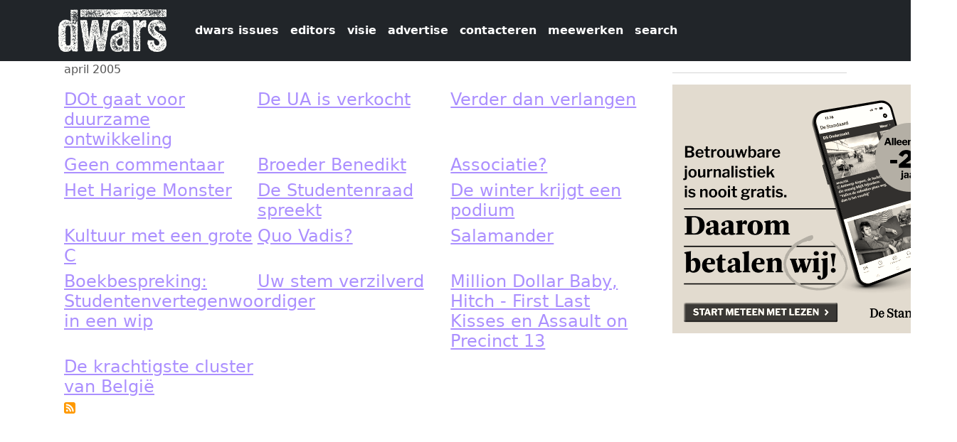

--- FILE ---
content_type: text/html; charset=UTF-8
request_url: https://dwars.be/en/editie/25
body_size: 4839
content:


<!-- THEME DEBUG -->
<!-- THEME HOOK: 'html' -->
<!-- FILE NAME SUGGESTIONS:
   ▪️ html--taxonomy--term--1787.html.twig
   ▪️ html--taxonomy--term--%.html.twig
   ▪️ html--taxonomy--term.html.twig
   ▪️ html--taxonomy.html.twig
   ✅ html.html.twig
-->
<!-- 💡 BEGIN CUSTOM TEMPLATE OUTPUT from 'themes/custom/dwars2025/templates/html.html.twig' -->
<!DOCTYPE html>
<html  lang="en" dir="ltr">
  <head>
    <meta charset="utf-8" />
<meta name="Generator" content="Drupal 11 (https://www.drupal.org)" />
<meta name="MobileOptimized" content="width" />
<meta name="HandheldFriendly" content="true" />
<meta name="viewport" content="width=device-width, initial-scale=1.0" />
<link rel="icon" href="/sites/default/files/favicondwarschrome.png" type="image/png" />
<link rel="alternate" hreflang="en" href="https://dwars.be/en/editie/25" />
<link rel="alternate" type="application/rss+xml" title="25" href="https://dwars.be/en/taxonomy/term/1787/feed" />

    <title>25 | dwars</title>
    <link rel="stylesheet" media="all" href="/core/themes/stable9/css/system/components/align.module.css?t70bw9" />
<link rel="stylesheet" media="all" href="/core/themes/stable9/css/system/components/container-inline.module.css?t70bw9" />
<link rel="stylesheet" media="all" href="/core/themes/stable9/css/system/components/clearfix.module.css?t70bw9" />
<link rel="stylesheet" media="all" href="/core/themes/stable9/css/system/components/hidden.module.css?t70bw9" />
<link rel="stylesheet" media="all" href="/core/themes/stable9/css/system/components/item-list.module.css?t70bw9" />
<link rel="stylesheet" media="all" href="/core/themes/stable9/css/system/components/js.module.css?t70bw9" />
<link rel="stylesheet" media="all" href="/core/themes/stable9/css/system/components/position-container.module.css?t70bw9" />
<link rel="stylesheet" media="all" href="/core/themes/stable9/css/system/components/reset-appearance.module.css?t70bw9" />
<link rel="stylesheet" media="all" href="/core/themes/stable9/css/views/views.module.css?t70bw9" />
<link rel="stylesheet" media="all" href="/core/themes/stable9/css/core/assets/vendor/normalize-css/normalize.css?t70bw9" />
<link rel="stylesheet" media="all" href="/themes/contrib/bootstrap5/css/components/action-links.css?t70bw9" />
<link rel="stylesheet" media="all" href="/themes/contrib/bootstrap5/css/components/breadcrumb.css?t70bw9" />
<link rel="stylesheet" media="all" href="/themes/contrib/bootstrap5/css/components/container-inline.css?t70bw9" />
<link rel="stylesheet" media="all" href="/themes/contrib/bootstrap5/css/components/details.css?t70bw9" />
<link rel="stylesheet" media="all" href="/themes/contrib/bootstrap5/css/components/exposed-filters.css?t70bw9" />
<link rel="stylesheet" media="all" href="/themes/contrib/bootstrap5/css/components/field.css?t70bw9" />
<link rel="stylesheet" media="all" href="/themes/contrib/bootstrap5/css/components/form.css?t70bw9" />
<link rel="stylesheet" media="all" href="/themes/contrib/bootstrap5/css/components/icons.css?t70bw9" />
<link rel="stylesheet" media="all" href="/themes/contrib/bootstrap5/css/components/inline-form.css?t70bw9" />
<link rel="stylesheet" media="all" href="/themes/contrib/bootstrap5/css/components/item-list.css?t70bw9" />
<link rel="stylesheet" media="all" href="/themes/contrib/bootstrap5/css/components/links.css?t70bw9" />
<link rel="stylesheet" media="all" href="/themes/contrib/bootstrap5/css/components/menu.css?t70bw9" />
<link rel="stylesheet" media="all" href="/themes/contrib/bootstrap5/css/components/more-link.css?t70bw9" />
<link rel="stylesheet" media="all" href="/themes/contrib/bootstrap5/css/components/pager.css?t70bw9" />
<link rel="stylesheet" media="all" href="/themes/contrib/bootstrap5/css/components/tabledrag.css?t70bw9" />
<link rel="stylesheet" media="all" href="/themes/contrib/bootstrap5/css/components/tableselect.css?t70bw9" />
<link rel="stylesheet" media="all" href="/themes/contrib/bootstrap5/css/components/tablesort.css?t70bw9" />
<link rel="stylesheet" media="all" href="/themes/contrib/bootstrap5/css/components/textarea.css?t70bw9" />
<link rel="stylesheet" media="all" href="/themes/contrib/bootstrap5/css/components/ui-dialog.css?t70bw9" />
<link rel="stylesheet" media="all" href="/themes/contrib/bootstrap5/css/components/messages.css?t70bw9" />
<link rel="stylesheet" media="all" href="/themes/contrib/bootstrap5/css/style.css?t70bw9" />
<link rel="stylesheet" media="all" href="/themes/contrib/bootstrap5/dist/icons/1.11.0/font/bootstrap-icons.css?t70bw9" />
<link rel="stylesheet" media="all" href="/themes/custom/dwars2025/css/style.css?t70bw9" />

    
    <link rel="stylesheet" href="https://maxcdn.bootstrapcdn.com/font-awesome/4.5.0/css/font-awesome.min.css">
  </head>
  <body class="path-taxonomy">
    <a href="#main-content" class="visually-hidden focusable skip-link">
      Skip to main content
    </a>
    
    

<!-- THEME DEBUG -->
<!-- THEME HOOK: 'off_canvas_page_wrapper' -->
<!-- BEGIN OUTPUT from 'themes/contrib/bootstrap5/templates/content/off-canvas-page-wrapper.html.twig' -->
  <div class="dialog-off-canvas-main-canvas d-flex flex-column h-100" data-off-canvas-main-canvas>
    

<!-- THEME DEBUG -->
<!-- THEME HOOK: 'page' -->
<!-- FILE NAME SUGGESTIONS:
   ▪️ page--taxonomy--term--1787.html.twig
   ▪️ page--taxonomy--term--%.html.twig
   ▪️ page--taxonomy--term.html.twig
   ▪️ page--taxonomy.html.twig
   ✅ page.html.twig
-->
<!-- 💡 BEGIN CUSTOM TEMPLATE OUTPUT from 'themes/custom/dwars2025/templates/page.html.twig' -->

<header id="navbar" role="banner">
  <nav class="navbar navbar-expand-lg navbar-light bg-dark">
    <div class="container">
            

<!-- THEME DEBUG -->
<!-- THEME HOOK: 'region' -->
<!-- FILE NAME SUGGESTIONS:
   ▪️ region--branding.html.twig
   ✅ region.html.twig
-->
<!-- BEGIN OUTPUT from 'themes/contrib/bootstrap5/templates/layout/region.html.twig' -->
  <div class="region region-branding">
    

<!-- THEME DEBUG -->
<!-- THEME HOOK: 'block' -->
<!-- FILE NAME SUGGESTIONS:
   ▪️ block--dwars2025-sitebranding.html.twig
   ✅ block--system-branding-block.html.twig
   ▪️ block--system.html.twig
   ▪️ block.html.twig
-->
<!-- BEGIN OUTPUT from 'themes/contrib/bootstrap5/templates/block/block--system-branding-block.html.twig' -->
<div id="block-dwars2025-sitebranding" class="block block-system block-system-branding-block">
  
    
  <div class="navbar-brand d-flex align-items-center">

    <a href="/en" title="Home" rel="home" class="site-logo d-block">
    <img src="/sites/default/files/dwarslogo_wit.png" alt="Home" fetchpriority="high" />
  </a>
  
  <div>
    
      </div>
</div>
</div>

<!-- END OUTPUT from 'themes/contrib/bootstrap5/templates/block/block--system-branding-block.html.twig' -->


  </div>

<!-- END OUTPUT from 'themes/contrib/bootstrap5/templates/layout/region.html.twig' -->



            <button class="navbar-toggler" type="button" data-bs-toggle="collapse" data-bs-target="#navbarPageContent" aria-controls="navbarPageContent" aria-expanded="false" aria-label="Toggle navigation">
        <span class="navbar-toggler-icon"></span>
      </button>

            <div class="collapse navbar-collapse" id="navbarPageContent">
        

<!-- THEME DEBUG -->
<!-- THEME HOOK: 'region' -->
<!-- FILE NAME SUGGESTIONS:
   ▪️ region--navigation.html.twig
   ✅ region.html.twig
-->
<!-- BEGIN OUTPUT from 'themes/contrib/bootstrap5/templates/layout/region.html.twig' -->
  <div class="region region-navigation">
    

<!-- THEME DEBUG -->
<!-- THEME HOOK: 'block' -->
<!-- FILE NAME SUGGESTIONS:
   ▪️ block--dwars2025-dwars960-menu-menu-dwars-topmenu.html.twig
   ✅ block--system-menu-block--menu-dwars-topmenu.html.twig
   ▪️ block--system-menu-block.html.twig
   ▪️ block--system.html.twig
   ▪️ block.html.twig
-->
<!-- 💡 BEGIN CUSTOM TEMPLATE OUTPUT from 'themes/custom/dwars2025/templates/block--system-menu-block--menu-dwars-topmenu.html.twig' -->
<nav role="navigation" aria-labelledby="block-dwars2025-dwars960-menu-menu-dwars-topmenu-menu" id="block-dwars2025-dwars960-menu-menu-dwars-topmenu">
          
        

<!-- THEME DEBUG -->
<!-- THEME HOOK: 'menu__menu_dwars_topmenu' -->
<!-- FILE NAME SUGGESTIONS:
   ✅ menu--menu-dwars-topmenu.html.twig
   ▪️ menu--navigation.html.twig
   ▪️ menu--menu-dwars-topmenu--navigation.html.twig
   ✅ menu--menu-dwars-topmenu.html.twig
   ▪️ menu.html.twig
-->
<!-- 💡 BEGIN CUSTOM TEMPLATE OUTPUT from 'themes/custom/dwars2025/templates/menu--menu-dwars-topmenu.html.twig' -->

                        <ul data-block="navigation" class="navbar-nav ms-auto mb-2 mb-lg-0">
    
                                  <li class="nav-item">
                          <a href="/en/archive" class="nav-link  ">dwars issues</a>
        
                      </li>
                                  <li class="nav-item">
                          <a href="/en/redactie" class="nav-link  ">editors</a>
        
                      </li>
                                  <li class="nav-item">
                          <a href="/en/node/78874" class="nav-link  ">visie</a>
        
                      </li>
                                  <li class="nav-item">
                          <a href="/en/adverteren" class="nav-link  ">advertise</a>
        
                      </li>
                                  <li class="nav-item">
                          <a href="/en/node/78487" class="nav-link  ">contacteren</a>
        
                      </li>
                                  <li class="nav-item">
                          <a href="/en/node/78201" class="nav-link  ">meewerken</a>
        
                      </li>
                                  <li class="nav-item">
                          <a href="/en/search/node" class="nav-link  ">search</a>
        
                      </li>
        </ul>
  


<!-- END CUSTOM TEMPLATE OUTPUT from 'themes/custom/dwars2025/templates/menu--menu-dwars-topmenu.html.twig' -->


  </nav>

<!-- END CUSTOM TEMPLATE OUTPUT from 'themes/custom/dwars2025/templates/block--system-menu-block--menu-dwars-topmenu.html.twig' -->


  </div>

<!-- END OUTPUT from 'themes/contrib/bootstrap5/templates/layout/region.html.twig' -->


      </div>
    </div>
  </nav>
</header>

  <div role="main" class="main-container container js-quickedit-main-content">
    <div class="row">
                  <section class="col-sm-9">
        <a id="main-content"></a>
        

<!-- THEME DEBUG -->
<!-- THEME HOOK: 'region' -->
<!-- FILE NAME SUGGESTIONS:
   ▪️ region--content.html.twig
   ✅ region.html.twig
-->
<!-- BEGIN OUTPUT from 'themes/contrib/bootstrap5/templates/layout/region.html.twig' -->
  <div class="region region-content">
    <div data-drupal-messages-fallback class="hidden"></div>

<!-- THEME DEBUG -->
<!-- THEME HOOK: 'container' -->
<!-- BEGIN OUTPUT from 'themes/contrib/bootstrap5/templates/form/container.html.twig' -->
<div class="views-element-container">

<!-- THEME DEBUG -->
<!-- THEME HOOK: 'views_view' -->
<!-- BEGIN OUTPUT from 'themes/contrib/bootstrap5/templates/views/views-view.html.twig' -->
<div class="view view-taxonomy-term view-id-taxonomy_term view-display-id-page_1 js-view-dom-id-feb174cb6f1202a3614b2fd02aab8c7b9639b56e109e080ad23e1b83e571b488">
  
    
      <div class="view-header">
      

<!-- THEME DEBUG -->
<!-- THEME HOOK: 'taxonomy_term' -->
<!-- FILE NAME SUGGESTIONS:
   ▪️ taxonomy-term--1787.html.twig
   ▪️ taxonomy-term--dwars-nummers.html.twig
   ✅ taxonomy-term.html.twig
-->
<!-- BEGIN OUTPUT from 'themes/contrib/bootstrap5/templates/content/taxonomy-term.html.twig' -->
<div id="taxonomy-term-1787" class="taxonomy-term vocabulary-dwars-nummers">
  
    
  <div class="content">
    

<!-- THEME DEBUG -->
<!-- THEME HOOK: 'field' -->
<!-- FILE NAME SUGGESTIONS:
   ▪️ field--taxonomy-term--description--dwars-nummers.html.twig
   ▪️ field--taxonomy-term--description.html.twig
   ▪️ field--taxonomy-term--dwars-nummers.html.twig
   ▪️ field--description.html.twig
   ✅ field--text-long.html.twig
   ▪️ field.html.twig
-->
<!-- BEGIN OUTPUT from 'themes/contrib/bootstrap5/templates/field/field--text-long.html.twig' -->

            <div class="clearfix text-formatted field field--name-description field--type-text-long field--label-hidden field__item"><p>april 2005</p>
</div>
      
<!-- END OUTPUT from 'themes/contrib/bootstrap5/templates/field/field--text-long.html.twig' -->


  </div>
</div>

<!-- END OUTPUT from 'themes/contrib/bootstrap5/templates/content/taxonomy-term.html.twig' -->


    </div>
      
      <div class="view-content">
      

<!-- THEME DEBUG -->
<!-- THEME HOOK: 'views_view_grid' -->
<!-- BEGIN OUTPUT from 'themes/contrib/bootstrap5/templates/views/views-view-grid.html.twig' -->
    <div class="views-view-grid horizontal cols-3 clearfix">
            <div class="views-row clearfix row-1">
                  <div class="views-col col-1" style="width: 33.333333333333%;">

<!-- THEME DEBUG -->
<!-- THEME HOOK: 'node' -->
<!-- FILE NAME SUGGESTIONS:
   ▪️ node--view--taxonomy-term--page-1.html.twig
   ▪️ node--view--taxonomy-term.html.twig
   ▪️ node--73563--teaser-with-photo.html.twig
   ▪️ node--73563.html.twig
   ✅ node--artikel--teaser-with-photo.html.twig
   ▪️ node--artikel.html.twig
   ▪️ node--teaser-with-photo.html.twig
   ▪️ node.html.twig
-->
<!-- 💡 BEGIN CUSTOM TEMPLATE OUTPUT from 'themes/custom/dwars2025/templates/node--artikel--teaser-with-photo.html.twig' -->

<article data-history-node-id="73563" class="node node--type-artikel node--view-mode-teaser-with-photo">

  <h4 class="dont-break-out">
    <a href="/index.php/en/artikel/dot-gaat-voor-duurzame-ontwikkeling" rel="bookmark">

<!-- THEME DEBUG -->
<!-- THEME HOOK: 'field' -->
<!-- FILE NAME SUGGESTIONS:
   ▪️ field--node--title--artikel.html.twig
   ✅ field--node--title.html.twig
   ▪️ field--node--artikel.html.twig
   ▪️ field--title.html.twig
   ▪️ field--string.html.twig
   ▪️ field.html.twig
-->
<!-- BEGIN OUTPUT from 'themes/contrib/bootstrap5/templates/field/field--node--title.html.twig' -->
<span class="field field--name-title field--type-string field--label-hidden">DOt gaat voor duurzame ontwikkeling</span>

<!-- END OUTPUT from 'themes/contrib/bootstrap5/templates/field/field--node--title.html.twig' -->

</a>
  </h4>

  <div class="content">
            
        
    
          </div>

</article>

<!-- END CUSTOM TEMPLATE OUTPUT from 'themes/custom/dwars2025/templates/node--artikel--teaser-with-photo.html.twig' -->

</div>
                  <div class="views-col col-2" style="width: 33.333333333333%;">

<!-- THEME DEBUG -->
<!-- THEME HOOK: 'node' -->
<!-- FILE NAME SUGGESTIONS:
   ▪️ node--view--taxonomy-term--page-1.html.twig
   ▪️ node--view--taxonomy-term.html.twig
   ▪️ node--73576--teaser-with-photo.html.twig
   ▪️ node--73576.html.twig
   ✅ node--artikel--teaser-with-photo.html.twig
   ▪️ node--artikel.html.twig
   ▪️ node--teaser-with-photo.html.twig
   ▪️ node.html.twig
-->
<!-- 💡 BEGIN CUSTOM TEMPLATE OUTPUT from 'themes/custom/dwars2025/templates/node--artikel--teaser-with-photo.html.twig' -->

<article data-history-node-id="73576" class="node node--type-artikel node--view-mode-teaser-with-photo">

  <h4 class="dont-break-out">
    <a href="/index.php/en/artikel/de-ua-is-verkocht" rel="bookmark">

<!-- THEME DEBUG -->
<!-- THEME HOOK: 'field' -->
<!-- FILE NAME SUGGESTIONS:
   ▪️ field--node--title--artikel.html.twig
   ✅ field--node--title.html.twig
   ▪️ field--node--artikel.html.twig
   ▪️ field--title.html.twig
   ▪️ field--string.html.twig
   ▪️ field.html.twig
-->
<!-- BEGIN OUTPUT from 'themes/contrib/bootstrap5/templates/field/field--node--title.html.twig' -->
<span class="field field--name-title field--type-string field--label-hidden">De UA is verkocht</span>

<!-- END OUTPUT from 'themes/contrib/bootstrap5/templates/field/field--node--title.html.twig' -->

</a>
  </h4>

  <div class="content">
            
        
    
          </div>

</article>

<!-- END CUSTOM TEMPLATE OUTPUT from 'themes/custom/dwars2025/templates/node--artikel--teaser-with-photo.html.twig' -->

</div>
                  <div class="views-col col-3" style="width: 33.333333333333%;">

<!-- THEME DEBUG -->
<!-- THEME HOOK: 'node' -->
<!-- FILE NAME SUGGESTIONS:
   ▪️ node--view--taxonomy-term--page-1.html.twig
   ▪️ node--view--taxonomy-term.html.twig
   ▪️ node--73564--teaser-with-photo.html.twig
   ▪️ node--73564.html.twig
   ✅ node--artikel--teaser-with-photo.html.twig
   ▪️ node--artikel.html.twig
   ▪️ node--teaser-with-photo.html.twig
   ▪️ node.html.twig
-->
<!-- 💡 BEGIN CUSTOM TEMPLATE OUTPUT from 'themes/custom/dwars2025/templates/node--artikel--teaser-with-photo.html.twig' -->

<article data-history-node-id="73564" class="node node--type-artikel node--view-mode-teaser-with-photo">

  <h4 class="dont-break-out">
    <a href="/en/artikel/verder-dan-verlangen" rel="bookmark">

<!-- THEME DEBUG -->
<!-- THEME HOOK: 'field' -->
<!-- FILE NAME SUGGESTIONS:
   ▪️ field--node--title--artikel.html.twig
   ✅ field--node--title.html.twig
   ▪️ field--node--artikel.html.twig
   ▪️ field--title.html.twig
   ▪️ field--string.html.twig
   ▪️ field.html.twig
-->
<!-- BEGIN OUTPUT from 'themes/contrib/bootstrap5/templates/field/field--node--title.html.twig' -->
<span class="field field--name-title field--type-string field--label-hidden">Verder dan verlangen</span>

<!-- END OUTPUT from 'themes/contrib/bootstrap5/templates/field/field--node--title.html.twig' -->

</a>
  </h4>

  <div class="content">
            
        
    
          </div>

</article>

<!-- END CUSTOM TEMPLATE OUTPUT from 'themes/custom/dwars2025/templates/node--artikel--teaser-with-photo.html.twig' -->

</div>
              </div>
          <div class="views-row clearfix row-2">
                  <div class="views-col col-1" style="width: 33.333333333333%;">

<!-- THEME DEBUG -->
<!-- THEME HOOK: 'node' -->
<!-- FILE NAME SUGGESTIONS:
   ▪️ node--view--taxonomy-term--page-1.html.twig
   ▪️ node--view--taxonomy-term.html.twig
   ▪️ node--73575--teaser-with-photo.html.twig
   ▪️ node--73575.html.twig
   ✅ node--artikel--teaser-with-photo.html.twig
   ▪️ node--artikel.html.twig
   ▪️ node--teaser-with-photo.html.twig
   ▪️ node.html.twig
-->
<!-- 💡 BEGIN CUSTOM TEMPLATE OUTPUT from 'themes/custom/dwars2025/templates/node--artikel--teaser-with-photo.html.twig' -->

<article data-history-node-id="73575" class="node node--type-artikel node--view-mode-teaser-with-photo">

  <h4 class="dont-break-out">
    <a href="/en/artikel/geen-commentaar" rel="bookmark">

<!-- THEME DEBUG -->
<!-- THEME HOOK: 'field' -->
<!-- FILE NAME SUGGESTIONS:
   ▪️ field--node--title--artikel.html.twig
   ✅ field--node--title.html.twig
   ▪️ field--node--artikel.html.twig
   ▪️ field--title.html.twig
   ▪️ field--string.html.twig
   ▪️ field.html.twig
-->
<!-- BEGIN OUTPUT from 'themes/contrib/bootstrap5/templates/field/field--node--title.html.twig' -->
<span class="field field--name-title field--type-string field--label-hidden">Geen commentaar</span>

<!-- END OUTPUT from 'themes/contrib/bootstrap5/templates/field/field--node--title.html.twig' -->

</a>
  </h4>

  <div class="content">
            
        
    
          </div>

</article>

<!-- END CUSTOM TEMPLATE OUTPUT from 'themes/custom/dwars2025/templates/node--artikel--teaser-with-photo.html.twig' -->

</div>
                  <div class="views-col col-2" style="width: 33.333333333333%;">

<!-- THEME DEBUG -->
<!-- THEME HOOK: 'node' -->
<!-- FILE NAME SUGGESTIONS:
   ▪️ node--view--taxonomy-term--page-1.html.twig
   ▪️ node--view--taxonomy-term.html.twig
   ▪️ node--73568--teaser-with-photo.html.twig
   ▪️ node--73568.html.twig
   ✅ node--artikel--teaser-with-photo.html.twig
   ▪️ node--artikel.html.twig
   ▪️ node--teaser-with-photo.html.twig
   ▪️ node.html.twig
-->
<!-- 💡 BEGIN CUSTOM TEMPLATE OUTPUT from 'themes/custom/dwars2025/templates/node--artikel--teaser-with-photo.html.twig' -->

<article data-history-node-id="73568" class="node node--type-artikel node--view-mode-teaser-with-photo">

  <h4 class="dont-break-out">
    <a href="/en/artikel/broeder-benedikt" rel="bookmark">

<!-- THEME DEBUG -->
<!-- THEME HOOK: 'field' -->
<!-- FILE NAME SUGGESTIONS:
   ▪️ field--node--title--artikel.html.twig
   ✅ field--node--title.html.twig
   ▪️ field--node--artikel.html.twig
   ▪️ field--title.html.twig
   ▪️ field--string.html.twig
   ▪️ field.html.twig
-->
<!-- BEGIN OUTPUT from 'themes/contrib/bootstrap5/templates/field/field--node--title.html.twig' -->
<span class="field field--name-title field--type-string field--label-hidden">Broeder Benedikt</span>

<!-- END OUTPUT from 'themes/contrib/bootstrap5/templates/field/field--node--title.html.twig' -->

</a>
  </h4>

  <div class="content">
            
        
    
          </div>

</article>

<!-- END CUSTOM TEMPLATE OUTPUT from 'themes/custom/dwars2025/templates/node--artikel--teaser-with-photo.html.twig' -->

</div>
                  <div class="views-col col-3" style="width: 33.333333333333%;">

<!-- THEME DEBUG -->
<!-- THEME HOOK: 'node' -->
<!-- FILE NAME SUGGESTIONS:
   ▪️ node--view--taxonomy-term--page-1.html.twig
   ▪️ node--view--taxonomy-term.html.twig
   ▪️ node--73574--teaser-with-photo.html.twig
   ▪️ node--73574.html.twig
   ✅ node--artikel--teaser-with-photo.html.twig
   ▪️ node--artikel.html.twig
   ▪️ node--teaser-with-photo.html.twig
   ▪️ node.html.twig
-->
<!-- 💡 BEGIN CUSTOM TEMPLATE OUTPUT from 'themes/custom/dwars2025/templates/node--artikel--teaser-with-photo.html.twig' -->

<article data-history-node-id="73574" class="node node--type-artikel node--view-mode-teaser-with-photo">

  <h4 class="dont-break-out">
    <a href="/index.php/en/artikel/associatie" rel="bookmark">

<!-- THEME DEBUG -->
<!-- THEME HOOK: 'field' -->
<!-- FILE NAME SUGGESTIONS:
   ▪️ field--node--title--artikel.html.twig
   ✅ field--node--title.html.twig
   ▪️ field--node--artikel.html.twig
   ▪️ field--title.html.twig
   ▪️ field--string.html.twig
   ▪️ field.html.twig
-->
<!-- BEGIN OUTPUT from 'themes/contrib/bootstrap5/templates/field/field--node--title.html.twig' -->
<span class="field field--name-title field--type-string field--label-hidden">Associatie?</span>

<!-- END OUTPUT from 'themes/contrib/bootstrap5/templates/field/field--node--title.html.twig' -->

</a>
  </h4>

  <div class="content">
            
        
    
          </div>

</article>

<!-- END CUSTOM TEMPLATE OUTPUT from 'themes/custom/dwars2025/templates/node--artikel--teaser-with-photo.html.twig' -->

</div>
              </div>
          <div class="views-row clearfix row-3">
                  <div class="views-col col-1" style="width: 33.333333333333%;">

<!-- THEME DEBUG -->
<!-- THEME HOOK: 'node' -->
<!-- FILE NAME SUGGESTIONS:
   ▪️ node--view--taxonomy-term--page-1.html.twig
   ▪️ node--view--taxonomy-term.html.twig
   ▪️ node--73573--teaser-with-photo.html.twig
   ▪️ node--73573.html.twig
   ✅ node--artikel--teaser-with-photo.html.twig
   ▪️ node--artikel.html.twig
   ▪️ node--teaser-with-photo.html.twig
   ▪️ node.html.twig
-->
<!-- 💡 BEGIN CUSTOM TEMPLATE OUTPUT from 'themes/custom/dwars2025/templates/node--artikel--teaser-with-photo.html.twig' -->

<article data-history-node-id="73573" class="node node--type-artikel node--view-mode-teaser-with-photo">

  <h4 class="dont-break-out">
    <a href="/index.php/en/artikel/het-harige-monster-3" rel="bookmark">

<!-- THEME DEBUG -->
<!-- THEME HOOK: 'field' -->
<!-- FILE NAME SUGGESTIONS:
   ▪️ field--node--title--artikel.html.twig
   ✅ field--node--title.html.twig
   ▪️ field--node--artikel.html.twig
   ▪️ field--title.html.twig
   ▪️ field--string.html.twig
   ▪️ field.html.twig
-->
<!-- BEGIN OUTPUT from 'themes/contrib/bootstrap5/templates/field/field--node--title.html.twig' -->
<span class="field field--name-title field--type-string field--label-hidden">Het Harige Monster</span>

<!-- END OUTPUT from 'themes/contrib/bootstrap5/templates/field/field--node--title.html.twig' -->

</a>
  </h4>

  <div class="content">
            
        
    
          </div>

</article>

<!-- END CUSTOM TEMPLATE OUTPUT from 'themes/custom/dwars2025/templates/node--artikel--teaser-with-photo.html.twig' -->

</div>
                  <div class="views-col col-2" style="width: 33.333333333333%;">

<!-- THEME DEBUG -->
<!-- THEME HOOK: 'node' -->
<!-- FILE NAME SUGGESTIONS:
   ▪️ node--view--taxonomy-term--page-1.html.twig
   ▪️ node--view--taxonomy-term.html.twig
   ▪️ node--73572--teaser-with-photo.html.twig
   ▪️ node--73572.html.twig
   ✅ node--artikel--teaser-with-photo.html.twig
   ▪️ node--artikel.html.twig
   ▪️ node--teaser-with-photo.html.twig
   ▪️ node.html.twig
-->
<!-- 💡 BEGIN CUSTOM TEMPLATE OUTPUT from 'themes/custom/dwars2025/templates/node--artikel--teaser-with-photo.html.twig' -->

<article data-history-node-id="73572" class="node node--type-artikel node--view-mode-teaser-with-photo">

  <h4 class="dont-break-out">
    <a href="/index.php/en/artikel/de-studentenraad-spreekt" rel="bookmark">

<!-- THEME DEBUG -->
<!-- THEME HOOK: 'field' -->
<!-- FILE NAME SUGGESTIONS:
   ▪️ field--node--title--artikel.html.twig
   ✅ field--node--title.html.twig
   ▪️ field--node--artikel.html.twig
   ▪️ field--title.html.twig
   ▪️ field--string.html.twig
   ▪️ field.html.twig
-->
<!-- BEGIN OUTPUT from 'themes/contrib/bootstrap5/templates/field/field--node--title.html.twig' -->
<span class="field field--name-title field--type-string field--label-hidden">De Studentenraad spreekt</span>

<!-- END OUTPUT from 'themes/contrib/bootstrap5/templates/field/field--node--title.html.twig' -->

</a>
  </h4>

  <div class="content">
            
        
    
          </div>

</article>

<!-- END CUSTOM TEMPLATE OUTPUT from 'themes/custom/dwars2025/templates/node--artikel--teaser-with-photo.html.twig' -->

</div>
                  <div class="views-col col-3" style="width: 33.333333333333%;">

<!-- THEME DEBUG -->
<!-- THEME HOOK: 'node' -->
<!-- FILE NAME SUGGESTIONS:
   ▪️ node--view--taxonomy-term--page-1.html.twig
   ▪️ node--view--taxonomy-term.html.twig
   ▪️ node--73567--teaser-with-photo.html.twig
   ▪️ node--73567.html.twig
   ✅ node--artikel--teaser-with-photo.html.twig
   ▪️ node--artikel.html.twig
   ▪️ node--teaser-with-photo.html.twig
   ▪️ node.html.twig
-->
<!-- 💡 BEGIN CUSTOM TEMPLATE OUTPUT from 'themes/custom/dwars2025/templates/node--artikel--teaser-with-photo.html.twig' -->

<article data-history-node-id="73567" class="node node--type-artikel node--view-mode-teaser-with-photo">

  <h4 class="dont-break-out">
    <a href="/index.php/en/artikel/de-winter-krijgt-een-podium" rel="bookmark">

<!-- THEME DEBUG -->
<!-- THEME HOOK: 'field' -->
<!-- FILE NAME SUGGESTIONS:
   ▪️ field--node--title--artikel.html.twig
   ✅ field--node--title.html.twig
   ▪️ field--node--artikel.html.twig
   ▪️ field--title.html.twig
   ▪️ field--string.html.twig
   ▪️ field.html.twig
-->
<!-- BEGIN OUTPUT from 'themes/contrib/bootstrap5/templates/field/field--node--title.html.twig' -->
<span class="field field--name-title field--type-string field--label-hidden">De winter krijgt een podium</span>

<!-- END OUTPUT from 'themes/contrib/bootstrap5/templates/field/field--node--title.html.twig' -->

</a>
  </h4>

  <div class="content">
            
        
    
          </div>

</article>

<!-- END CUSTOM TEMPLATE OUTPUT from 'themes/custom/dwars2025/templates/node--artikel--teaser-with-photo.html.twig' -->

</div>
              </div>
          <div class="views-row clearfix row-4">
                  <div class="views-col col-1" style="width: 33.333333333333%;">

<!-- THEME DEBUG -->
<!-- THEME HOOK: 'node' -->
<!-- FILE NAME SUGGESTIONS:
   ▪️ node--view--taxonomy-term--page-1.html.twig
   ▪️ node--view--taxonomy-term.html.twig
   ▪️ node--73566--teaser-with-photo.html.twig
   ▪️ node--73566.html.twig
   ✅ node--artikel--teaser-with-photo.html.twig
   ▪️ node--artikel.html.twig
   ▪️ node--teaser-with-photo.html.twig
   ▪️ node.html.twig
-->
<!-- 💡 BEGIN CUSTOM TEMPLATE OUTPUT from 'themes/custom/dwars2025/templates/node--artikel--teaser-with-photo.html.twig' -->

<article data-history-node-id="73566" class="node node--type-artikel node--view-mode-teaser-with-photo">

  <h4 class="dont-break-out">
    <a href="/index.php/en/artikel/kultuur-met-een-grote-c-1" rel="bookmark">

<!-- THEME DEBUG -->
<!-- THEME HOOK: 'field' -->
<!-- FILE NAME SUGGESTIONS:
   ▪️ field--node--title--artikel.html.twig
   ✅ field--node--title.html.twig
   ▪️ field--node--artikel.html.twig
   ▪️ field--title.html.twig
   ▪️ field--string.html.twig
   ▪️ field.html.twig
-->
<!-- BEGIN OUTPUT from 'themes/contrib/bootstrap5/templates/field/field--node--title.html.twig' -->
<span class="field field--name-title field--type-string field--label-hidden">Kultuur met een grote C</span>

<!-- END OUTPUT from 'themes/contrib/bootstrap5/templates/field/field--node--title.html.twig' -->

</a>
  </h4>

  <div class="content">
            
        
    
          </div>

</article>

<!-- END CUSTOM TEMPLATE OUTPUT from 'themes/custom/dwars2025/templates/node--artikel--teaser-with-photo.html.twig' -->

</div>
                  <div class="views-col col-2" style="width: 33.333333333333%;">

<!-- THEME DEBUG -->
<!-- THEME HOOK: 'node' -->
<!-- FILE NAME SUGGESTIONS:
   ▪️ node--view--taxonomy-term--page-1.html.twig
   ▪️ node--view--taxonomy-term.html.twig
   ▪️ node--73571--teaser-with-photo.html.twig
   ▪️ node--73571.html.twig
   ✅ node--artikel--teaser-with-photo.html.twig
   ▪️ node--artikel.html.twig
   ▪️ node--teaser-with-photo.html.twig
   ▪️ node.html.twig
-->
<!-- 💡 BEGIN CUSTOM TEMPLATE OUTPUT from 'themes/custom/dwars2025/templates/node--artikel--teaser-with-photo.html.twig' -->

<article data-history-node-id="73571" class="node node--type-artikel node--view-mode-teaser-with-photo">

  <h4 class="dont-break-out">
    <a href="/en/artikel/quo-vadis" rel="bookmark">

<!-- THEME DEBUG -->
<!-- THEME HOOK: 'field' -->
<!-- FILE NAME SUGGESTIONS:
   ▪️ field--node--title--artikel.html.twig
   ✅ field--node--title.html.twig
   ▪️ field--node--artikel.html.twig
   ▪️ field--title.html.twig
   ▪️ field--string.html.twig
   ▪️ field.html.twig
-->
<!-- BEGIN OUTPUT from 'themes/contrib/bootstrap5/templates/field/field--node--title.html.twig' -->
<span class="field field--name-title field--type-string field--label-hidden">Quo Vadis?</span>

<!-- END OUTPUT from 'themes/contrib/bootstrap5/templates/field/field--node--title.html.twig' -->

</a>
  </h4>

  <div class="content">
            
        
    
          </div>

</article>

<!-- END CUSTOM TEMPLATE OUTPUT from 'themes/custom/dwars2025/templates/node--artikel--teaser-with-photo.html.twig' -->

</div>
                  <div class="views-col col-3" style="width: 33.333333333333%;">

<!-- THEME DEBUG -->
<!-- THEME HOOK: 'node' -->
<!-- FILE NAME SUGGESTIONS:
   ▪️ node--view--taxonomy-term--page-1.html.twig
   ▪️ node--view--taxonomy-term.html.twig
   ▪️ node--76741--teaser-with-photo.html.twig
   ▪️ node--76741.html.twig
   ✅ node--artikel--teaser-with-photo.html.twig
   ▪️ node--artikel.html.twig
   ▪️ node--teaser-with-photo.html.twig
   ▪️ node.html.twig
-->
<!-- 💡 BEGIN CUSTOM TEMPLATE OUTPUT from 'themes/custom/dwars2025/templates/node--artikel--teaser-with-photo.html.twig' -->

<article data-history-node-id="76741" class="node node--type-artikel node--view-mode-teaser-with-photo">

  <h4 class="dont-break-out">
    <a href="/index.php/en/artikel/salamander" rel="bookmark">

<!-- THEME DEBUG -->
<!-- THEME HOOK: 'field' -->
<!-- FILE NAME SUGGESTIONS:
   ▪️ field--node--title--artikel.html.twig
   ✅ field--node--title.html.twig
   ▪️ field--node--artikel.html.twig
   ▪️ field--title.html.twig
   ▪️ field--string.html.twig
   ▪️ field.html.twig
-->
<!-- BEGIN OUTPUT from 'themes/contrib/bootstrap5/templates/field/field--node--title.html.twig' -->
<span class="field field--name-title field--type-string field--label-hidden">Salamander</span>

<!-- END OUTPUT from 'themes/contrib/bootstrap5/templates/field/field--node--title.html.twig' -->

</a>
  </h4>

  <div class="content">
            
        
    
          </div>

</article>

<!-- END CUSTOM TEMPLATE OUTPUT from 'themes/custom/dwars2025/templates/node--artikel--teaser-with-photo.html.twig' -->

</div>
              </div>
          <div class="views-row clearfix row-5">
                  <div class="views-col col-1" style="width: 33.333333333333%;">

<!-- THEME DEBUG -->
<!-- THEME HOOK: 'node' -->
<!-- FILE NAME SUGGESTIONS:
   ▪️ node--view--taxonomy-term--page-1.html.twig
   ▪️ node--view--taxonomy-term.html.twig
   ▪️ node--73556--teaser-with-photo.html.twig
   ▪️ node--73556.html.twig
   ✅ node--artikel--teaser-with-photo.html.twig
   ▪️ node--artikel.html.twig
   ▪️ node--teaser-with-photo.html.twig
   ▪️ node.html.twig
-->
<!-- 💡 BEGIN CUSTOM TEMPLATE OUTPUT from 'themes/custom/dwars2025/templates/node--artikel--teaser-with-photo.html.twig' -->

<article data-history-node-id="73556" class="node node--type-artikel node--view-mode-teaser-with-photo">

  <h4 class="dont-break-out">
    <a href="/index.php/en/artikel/boekbespreking-studentenvertegenwoordiger-in-een-wip" rel="bookmark">

<!-- THEME DEBUG -->
<!-- THEME HOOK: 'field' -->
<!-- FILE NAME SUGGESTIONS:
   ▪️ field--node--title--artikel.html.twig
   ✅ field--node--title.html.twig
   ▪️ field--node--artikel.html.twig
   ▪️ field--title.html.twig
   ▪️ field--string.html.twig
   ▪️ field.html.twig
-->
<!-- BEGIN OUTPUT from 'themes/contrib/bootstrap5/templates/field/field--node--title.html.twig' -->
<span class="field field--name-title field--type-string field--label-hidden">Boekbespreking: Studentenvertegenwoordiger in een wip</span>

<!-- END OUTPUT from 'themes/contrib/bootstrap5/templates/field/field--node--title.html.twig' -->

</a>
  </h4>

  <div class="content">
            
        
    
          </div>

</article>

<!-- END CUSTOM TEMPLATE OUTPUT from 'themes/custom/dwars2025/templates/node--artikel--teaser-with-photo.html.twig' -->

</div>
                  <div class="views-col col-2" style="width: 33.333333333333%;">

<!-- THEME DEBUG -->
<!-- THEME HOOK: 'node' -->
<!-- FILE NAME SUGGESTIONS:
   ▪️ node--view--taxonomy-term--page-1.html.twig
   ▪️ node--view--taxonomy-term.html.twig
   ▪️ node--73565--teaser-with-photo.html.twig
   ▪️ node--73565.html.twig
   ✅ node--artikel--teaser-with-photo.html.twig
   ▪️ node--artikel.html.twig
   ▪️ node--teaser-with-photo.html.twig
   ▪️ node.html.twig
-->
<!-- 💡 BEGIN CUSTOM TEMPLATE OUTPUT from 'themes/custom/dwars2025/templates/node--artikel--teaser-with-photo.html.twig' -->

<article data-history-node-id="73565" class="node node--type-artikel node--view-mode-teaser-with-photo">

  <h4 class="dont-break-out">
    <a href="/index.php/en/artikel/uw-stem-verzilverd" rel="bookmark">

<!-- THEME DEBUG -->
<!-- THEME HOOK: 'field' -->
<!-- FILE NAME SUGGESTIONS:
   ▪️ field--node--title--artikel.html.twig
   ✅ field--node--title.html.twig
   ▪️ field--node--artikel.html.twig
   ▪️ field--title.html.twig
   ▪️ field--string.html.twig
   ▪️ field.html.twig
-->
<!-- BEGIN OUTPUT from 'themes/contrib/bootstrap5/templates/field/field--node--title.html.twig' -->
<span class="field field--name-title field--type-string field--label-hidden">Uw stem verzilverd</span>

<!-- END OUTPUT from 'themes/contrib/bootstrap5/templates/field/field--node--title.html.twig' -->

</a>
  </h4>

  <div class="content">
            
        
    
          </div>

</article>

<!-- END CUSTOM TEMPLATE OUTPUT from 'themes/custom/dwars2025/templates/node--artikel--teaser-with-photo.html.twig' -->

</div>
                  <div class="views-col col-3" style="width: 33.333333333333%;">

<!-- THEME DEBUG -->
<!-- THEME HOOK: 'node' -->
<!-- FILE NAME SUGGESTIONS:
   ▪️ node--view--taxonomy-term--page-1.html.twig
   ▪️ node--view--taxonomy-term.html.twig
   ▪️ node--73559--teaser-with-photo.html.twig
   ▪️ node--73559.html.twig
   ✅ node--artikel--teaser-with-photo.html.twig
   ▪️ node--artikel.html.twig
   ▪️ node--teaser-with-photo.html.twig
   ▪️ node.html.twig
-->
<!-- 💡 BEGIN CUSTOM TEMPLATE OUTPUT from 'themes/custom/dwars2025/templates/node--artikel--teaser-with-photo.html.twig' -->

<article data-history-node-id="73559" class="node node--type-artikel node--view-mode-teaser-with-photo">

  <h4 class="dont-break-out">
    <a href="/index.php/en/artikel/million-dollar-baby-hitch-first-last-kisses-en-assault-precinct-13" rel="bookmark">

<!-- THEME DEBUG -->
<!-- THEME HOOK: 'field' -->
<!-- FILE NAME SUGGESTIONS:
   ▪️ field--node--title--artikel.html.twig
   ✅ field--node--title.html.twig
   ▪️ field--node--artikel.html.twig
   ▪️ field--title.html.twig
   ▪️ field--string.html.twig
   ▪️ field.html.twig
-->
<!-- BEGIN OUTPUT from 'themes/contrib/bootstrap5/templates/field/field--node--title.html.twig' -->
<span class="field field--name-title field--type-string field--label-hidden">Million Dollar Baby,  Hitch - First Last Kisses en Assault on Precinct 13</span>

<!-- END OUTPUT from 'themes/contrib/bootstrap5/templates/field/field--node--title.html.twig' -->

</a>
  </h4>

  <div class="content">
            
        
    
          </div>

</article>

<!-- END CUSTOM TEMPLATE OUTPUT from 'themes/custom/dwars2025/templates/node--artikel--teaser-with-photo.html.twig' -->

</div>
              </div>
          <div class="views-row clearfix row-6">
                  <div class="views-col col-1" style="width: 33.333333333333%;">

<!-- THEME DEBUG -->
<!-- THEME HOOK: 'node' -->
<!-- FILE NAME SUGGESTIONS:
   ▪️ node--view--taxonomy-term--page-1.html.twig
   ▪️ node--view--taxonomy-term.html.twig
   ▪️ node--73560--teaser-with-photo.html.twig
   ▪️ node--73560.html.twig
   ✅ node--artikel--teaser-with-photo.html.twig
   ▪️ node--artikel.html.twig
   ▪️ node--teaser-with-photo.html.twig
   ▪️ node.html.twig
-->
<!-- 💡 BEGIN CUSTOM TEMPLATE OUTPUT from 'themes/custom/dwars2025/templates/node--artikel--teaser-with-photo.html.twig' -->

<article data-history-node-id="73560" class="node node--type-artikel node--view-mode-teaser-with-photo">

  <h4 class="dont-break-out">
    <a href="/index.php/en/artikel/de-krachtigste-cluster-van-belgie" rel="bookmark">

<!-- THEME DEBUG -->
<!-- THEME HOOK: 'field' -->
<!-- FILE NAME SUGGESTIONS:
   ▪️ field--node--title--artikel.html.twig
   ✅ field--node--title.html.twig
   ▪️ field--node--artikel.html.twig
   ▪️ field--title.html.twig
   ▪️ field--string.html.twig
   ▪️ field.html.twig
-->
<!-- BEGIN OUTPUT from 'themes/contrib/bootstrap5/templates/field/field--node--title.html.twig' -->
<span class="field field--name-title field--type-string field--label-hidden">De krachtigste cluster van België</span>

<!-- END OUTPUT from 'themes/contrib/bootstrap5/templates/field/field--node--title.html.twig' -->

</a>
  </h4>

  <div class="content">
            
        
    
          </div>

</article>

<!-- END CUSTOM TEMPLATE OUTPUT from 'themes/custom/dwars2025/templates/node--artikel--teaser-with-photo.html.twig' -->

</div>
              </div>
      </div>

<!-- END OUTPUT from 'themes/contrib/bootstrap5/templates/views/views-view-grid.html.twig' -->


    </div>
  
      

<!-- THEME DEBUG -->
<!-- THEME HOOK: 'views_mini_pager' -->
<!-- BEGIN OUTPUT from 'themes/contrib/bootstrap5/templates/views/views-mini-pager.html.twig' -->

<!-- END OUTPUT from 'themes/contrib/bootstrap5/templates/views/views-mini-pager.html.twig' -->


              <div class="feed-icons">
      

<!-- THEME DEBUG -->
<!-- THEME HOOK: 'feed_icon' -->
<!-- BEGIN OUTPUT from 'core/themes/stable9/templates/media-library/feed-icon.html.twig' -->
<a href="https://dwars.be/en/taxonomy/term/1787/feed" class="feed-icon">
  Subscribe to 25
</a>

<!-- END OUTPUT from 'core/themes/stable9/templates/media-library/feed-icon.html.twig' -->


    </div>
  </div>

<!-- END OUTPUT from 'themes/contrib/bootstrap5/templates/views/views-view.html.twig' -->

</div>

<!-- END OUTPUT from 'themes/contrib/bootstrap5/templates/form/container.html.twig' -->


  </div>

<!-- END OUTPUT from 'themes/contrib/bootstrap5/templates/layout/region.html.twig' -->


      </section>

                    <aside class="col-sm-3" role="complementary">
          

<!-- THEME DEBUG -->
<!-- THEME HOOK: 'region' -->
<!-- FILE NAME SUGGESTIONS:
   ▪️ region--sidebar-first.html.twig
   ✅ region.html.twig
-->
<!-- BEGIN OUTPUT from 'themes/contrib/bootstrap5/templates/layout/region.html.twig' -->
  <div class="region region-sidebar-first">
    

<!-- THEME DEBUG -->
<!-- THEME HOOK: 'block' -->
<!-- FILE NAME SUGGESTIONS:
   ▪️ block--dwars2025-views-block--advertenties-block-1.html.twig
   ▪️ block--views-block--advertenties-block-1.html.twig
   ▪️ block--views-block.html.twig
   ▪️ block--views.html.twig
   ✅ block.html.twig
-->
<!-- BEGIN OUTPUT from 'themes/contrib/bootstrap5/templates/block/block.html.twig' -->
<div class="views-element-container block block-views block-views-blockadvertenties-block-1" id="block-dwars2025-views-block-advertenties-block-1">
  
    
      

<!-- THEME DEBUG -->
<!-- THEME HOOK: 'container' -->
<!-- BEGIN OUTPUT from 'themes/contrib/bootstrap5/templates/form/container.html.twig' -->
<div data-block="sidebar_first">

<!-- THEME DEBUG -->
<!-- THEME HOOK: 'views_view' -->
<!-- BEGIN OUTPUT from 'themes/contrib/bootstrap5/templates/views/views-view.html.twig' -->
<div class="view view-advertenties view-id-advertenties view-display-id-block_1 js-view-dom-id-c194dd4b0cd32436af36ae2ab2983620f8371893083ebfb1e77e74ad38116484">
  
    
      
      <div class="view-content">
      

<!-- THEME DEBUG -->
<!-- THEME HOOK: 'views_view_unformatted' -->
<!-- BEGIN OUTPUT from 'themes/contrib/bootstrap5/templates/views/views-view-unformatted.html.twig' -->
    <div class="views-row">

<!-- THEME DEBUG -->
<!-- THEME HOOK: 'node' -->
<!-- FILE NAME SUGGESTIONS:
   ▪️ node--view--advertenties--block-1.html.twig
   ✅ node--view--advertenties.html.twig
   ▪️ node--80686--full.html.twig
   ▪️ node--80686.html.twig
   ▪️ node--advertentie--full.html.twig
   ▪️ node--advertentie.html.twig
   ▪️ node--full.html.twig
   ▪️ node.html.twig
-->
<!-- 💡 BEGIN CUSTOM TEMPLATE OUTPUT from 'themes/custom/dwars2025/templates/node--view--advertenties.html.twig' -->
<article data-history-node-id="80686" lang="nl">
  <hr />
  
  <div class="content">
    <a href="https://aboshop.standaard.be/wijbetalen?utm_campaign=jongeren&amp;utm_source=dwars&amp;utm_medium=banner-universiteit-Antwerpen&amp;utm_term=166-oktober&amp;navigation=external" target="_blank">
                <img class="img-responsive" src="/sites/default/files/publiciteit/400x350_DS_WijBetalen.png" alt="" title="">
    </a>
  </div>
</article>

<!-- END CUSTOM TEMPLATE OUTPUT from 'themes/custom/dwars2025/templates/node--view--advertenties.html.twig' -->

</div>

<!-- END OUTPUT from 'themes/contrib/bootstrap5/templates/views/views-view-unformatted.html.twig' -->


    </div>
  
          </div>

<!-- END OUTPUT from 'themes/contrib/bootstrap5/templates/views/views-view.html.twig' -->

</div>

<!-- END OUTPUT from 'themes/contrib/bootstrap5/templates/form/container.html.twig' -->


  </div>

<!-- END OUTPUT from 'themes/contrib/bootstrap5/templates/block/block.html.twig' -->


  </div>

<!-- END OUTPUT from 'themes/contrib/bootstrap5/templates/layout/region.html.twig' -->


        </aside>
          </div>
  </div>


<!-- END CUSTOM TEMPLATE OUTPUT from 'themes/custom/dwars2025/templates/page.html.twig' -->


  </div>

<!-- END OUTPUT from 'themes/contrib/bootstrap5/templates/content/off-canvas-page-wrapper.html.twig' -->


    
    <script type="application/json" data-drupal-selector="drupal-settings-json">{"path":{"baseUrl":"\/","pathPrefix":"en\/","currentPath":"taxonomy\/term\/1787","currentPathIsAdmin":false,"isFront":false,"currentLanguage":"en"},"pluralDelimiter":"\u0003","suppressDeprecationErrors":true,"user":{"uid":0,"permissionsHash":"d2e47f090c49b68c3238a9e47e514be638e3dbcfe6761591f3187214c6dcafc8"}}</script>
<script src="/core/assets/vendor/jquery/jquery.min.js?v=4.0.0-beta.2"></script>
<script src="/sites/default/files/js/js_s-bCtcyY_jtVG4BLhEgkhWi1MWPle-mRuVwJ2AnZVjE.js?scope=footer&amp;delta=1&amp;language=en&amp;theme=dwars2025&amp;include=eJxLys8vKS4pSiww1U-CM3WzinVzEktSi0t0UsoTi4qNDIxM9dNz8pMScwDDvxHQ"></script>

  </body>
</html>

<!-- END CUSTOM TEMPLATE OUTPUT from 'themes/custom/dwars2025/templates/html.html.twig' -->



--- FILE ---
content_type: image/svg+xml
request_url: https://dwars.be/themes/contrib/bootstrap5/images/icons/feed.svg
body_size: 462
content:
<svg version="1.1" xmlns="http://www.w3.org/2000/svg" width="16" height="16" viewBox="0 0 16 16">
  <rect fill="#ff9900" width="16" height="16" x="0" y="0" rx="3" ry="3"/>
  <g fill="#ffffff">
    <circle cx="4.25" cy="11.812" r="1.5"/>
    <path d="M10,13.312H7.875c0-2.83-2.295-5.125-5.125-5.125l0,0V6.062C6.754,6.062,10,9.308,10,13.312z"/>
    <path d="M11.5,13.312c0-4.833-3.917-8.75-8.75-8.75V2.375c6.041,0,10.937,4.896,10.937,10.937H11.5z"/>
  </g>
</svg>
